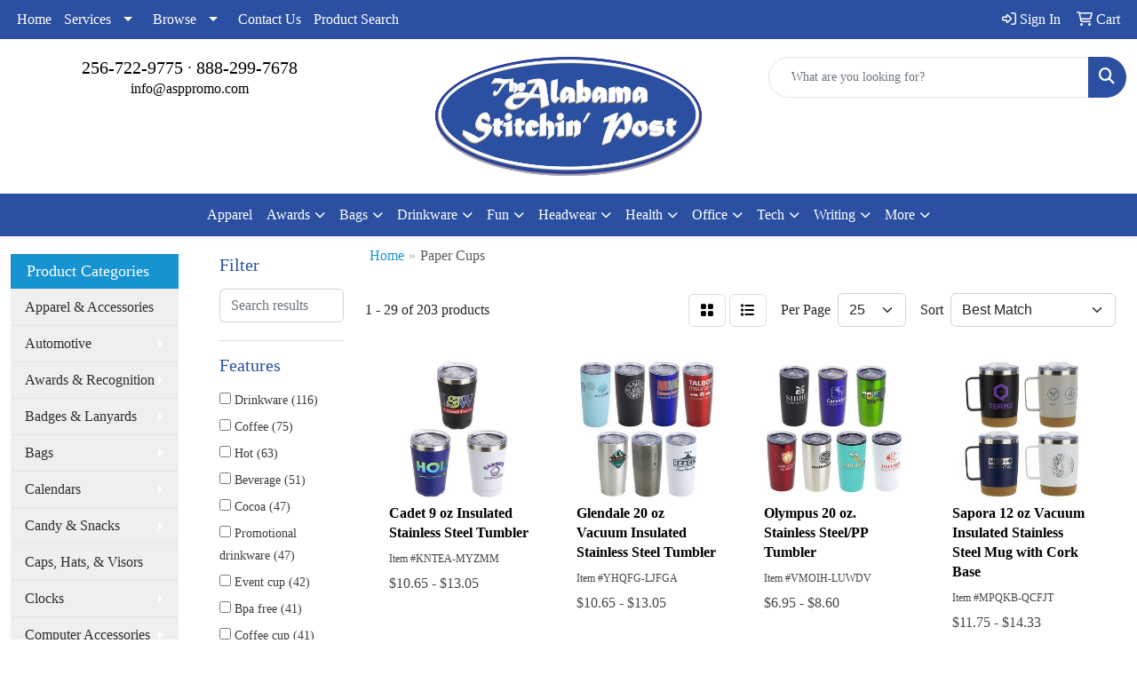

--- FILE ---
content_type: text/html
request_url: https://www.asppromo.com/ws/ws.dll/StartSrch?UID=7087&WENavID=18567556
body_size: 13913
content:
<!DOCTYPE html>
<html lang="en"><head>
<meta charset="utf-8">
<meta http-equiv="X-UA-Compatible" content="IE=edge">
<meta name="viewport" content="width=device-width, initial-scale=1">
<!-- The above 3 meta tags *must* come first in the head; any other head content must come *after* these tags -->


<link href="/distsite/styles/8/css/bootstrap.min.css" rel="stylesheet" />
<link href="https://fonts.googleapis.com/css?family=Open+Sans:400,600|Oswald:400,600" rel="stylesheet">
<link href="/distsite/styles/8/css/owl.carousel.min.css" rel="stylesheet">
<link href="/distsite/styles/8/css/nouislider.css" rel="stylesheet">
<!--<link href="/distsite/styles/8/css/menu.css" rel="stylesheet"/>-->
<link href="/distsite/styles/8/css/flexslider.css" rel="stylesheet">
<link href="/distsite/styles/8/css/all.min.css" rel="stylesheet">
<link href="/distsite/styles/8/css/slick/slick.css" rel="stylesheet"/>
<link href="/distsite/styles/8/css/lightbox/lightbox.css" rel="stylesheet"  />
<link href="/distsite/styles/8/css/yamm.css" rel="stylesheet" />
<!-- Custom styles for this theme -->
<link href="/we/we.dll/StyleSheet?UN=7087&Type=WETheme&TS=C46031.4903935185" rel="stylesheet">
<!-- Custom styles for this theme -->
<link href="/we/we.dll/StyleSheet?UN=7087&Type=WETheme-PS&TS=C46031.4903935185" rel="stylesheet">


<!-- HTML5 shim and Respond.js for IE8 support of HTML5 elements and media queries -->
<!--[if lt IE 9]>
      <script src="https://oss.maxcdn.com/html5shiv/3.7.3/html5shiv.min.js"></script>
      <script src="https://oss.maxcdn.com/respond/1.4.2/respond.min.js"></script>
    <![endif]-->

</head>

<body style="background:#fff;">


  <!-- Slide-Out Menu -->
  <div id="filter-menu" class="filter-menu">
    <button id="close-menu" class="btn-close"></button>
    <div class="menu-content">
      
<aside class="filter-sidebar">



<div class="filter-section first">
	<h2>Filter</h2>
	 <div class="input-group mb-3">
	 <input type="text" style="border-right:0;" placeholder="Search results" class="form-control text-search-within-results" name="SearchWithinResults" value="" maxlength="100" onkeyup="HandleTextFilter(event);">
	  <label class="input-group-text" style="background-color:#fff;"><a  style="display:none;" href="javascript:void(0);" class="remove-filter" data-toggle="tooltip" title="Clear" onclick="ClearTextFilter();"><i class="far fa-times" aria-hidden="true"></i> <span class="fa-sr-only">x</span></a></label>
	</div>
</div>

<a href="javascript:void(0);" class="clear-filters"  style="display:none;" onclick="ClearDrillDown();">Clear all filters</a>

<div class="filter-section"  style="display:none;">
	<h2>Categories</h2>

	<div class="filter-list">

	 

		<!-- wrapper for more filters -->
        <div class="show-filter">

		</div><!-- showfilters -->

	</div>

		<a href="#" class="show-more"  style="display:none;" >Show more</a>
</div>


<div class="filter-section" >
	<h2>Features</h2>

		<div class="filter-list">

	  		<div class="checkbox"><label><input class="filtercheckbox" type="checkbox" name="2|Drinkware" ><span> Drinkware (116)</span></label></div><div class="checkbox"><label><input class="filtercheckbox" type="checkbox" name="2|Coffee" ><span> Coffee (75)</span></label></div><div class="checkbox"><label><input class="filtercheckbox" type="checkbox" name="2|Hot" ><span> Hot (63)</span></label></div><div class="checkbox"><label><input class="filtercheckbox" type="checkbox" name="2|Beverage" ><span> Beverage (51)</span></label></div><div class="checkbox"><label><input class="filtercheckbox" type="checkbox" name="2|Cocoa" ><span> Cocoa (47)</span></label></div><div class="checkbox"><label><input class="filtercheckbox" type="checkbox" name="2|Promotional drinkware" ><span> Promotional drinkware (47)</span></label></div><div class="checkbox"><label><input class="filtercheckbox" type="checkbox" name="2|Event cup" ><span> Event cup (42)</span></label></div><div class="checkbox"><label><input class="filtercheckbox" type="checkbox" name="2|Bpa free" ><span> Bpa free (41)</span></label></div><div class="checkbox"><label><input class="filtercheckbox" type="checkbox" name="2|Coffee cup" ><span> Coffee cup (41)</span></label></div><div class="checkbox"><label><input class="filtercheckbox" type="checkbox" name="2|Cold" ><span> Cold (38)</span></label></div><div class="show-filter"><div class="checkbox"><label><input class="filtercheckbox" type="checkbox" name="2|Disposable" ><span> Disposable (37)</span></label></div><div class="checkbox"><label><input class="filtercheckbox" type="checkbox" name="2|Beverage holder" ><span> Beverage holder (35)</span></label></div><div class="checkbox"><label><input class="filtercheckbox" type="checkbox" name="2|Hot chocolate" ><span> Hot chocolate (33)</span></label></div><div class="checkbox"><label><input class="filtercheckbox" type="checkbox" name="2|Fundraiser cup" ><span> Fundraiser cup (32)</span></label></div><div class="checkbox"><label><input class="filtercheckbox" type="checkbox" name="2|Tea" ><span> Tea (32)</span></label></div><div class="checkbox"><label><input class="filtercheckbox" type="checkbox" name="2|Logo cup" ><span> Logo cup (31)</span></label></div><div class="checkbox"><label><input class="filtercheckbox" type="checkbox" name="2|Reusable plastic cup" ><span> Reusable plastic cup (31)</span></label></div><div class="checkbox"><label><input class="filtercheckbox" type="checkbox" name="2|Eco-friendly" ><span> Eco-friendly (30)</span></label></div><div class="checkbox"><label><input class="filtercheckbox" type="checkbox" name="2|Hot tea" ><span> Hot tea (29)</span></label></div><div class="checkbox"><label><input class="filtercheckbox" type="checkbox" name="2|Biodegradable" ><span> Biodegradable (26)</span></label></div><div class="checkbox"><label><input class="filtercheckbox" type="checkbox" name="2|Cold beverage" ><span> Cold beverage (26)</span></label></div><div class="checkbox"><label><input class="filtercheckbox" type="checkbox" name="2|Sustainable" ><span> Sustainable (26)</span></label></div><div class="checkbox"><label><input class="filtercheckbox" type="checkbox" name="2|Water" ><span> Water (26)</span></label></div><div class="checkbox"><label><input class="filtercheckbox" type="checkbox" name="2|Compostable" ><span> Compostable (24)</span></label></div><div class="checkbox"><label><input class="filtercheckbox" type="checkbox" name="2|Green" ><span> Green (24)</span></label></div><div class="checkbox"><label><input class="filtercheckbox" type="checkbox" name="2|White" ><span> White (24)</span></label></div><div class="checkbox"><label><input class="filtercheckbox" type="checkbox" name="2|Cup" ><span> Cup (23)</span></label></div><div class="checkbox"><label><input class="filtercheckbox" type="checkbox" name="2|Custom stadium cup" ><span> Custom stadium cup (23)</span></label></div><div class="checkbox"><label><input class="filtercheckbox" type="checkbox" name="2|Drink" ><span> Drink (23)</span></label></div><div class="checkbox"><label><input class="filtercheckbox" type="checkbox" name="2|Drink container" ><span> Drink container (22)</span></label></div><div class="checkbox"><label><input class="filtercheckbox" type="checkbox" name="2|Restaurant" ><span> Restaurant (22)</span></label></div><div class="checkbox"><label><input class="filtercheckbox" type="checkbox" name="2|Tumbler" ><span> Tumbler (21)</span></label></div><div class="checkbox"><label><input class="filtercheckbox" type="checkbox" name="2|Party cup" ><span> Party cup (19)</span></label></div><div class="checkbox"><label><input class="filtercheckbox" type="checkbox" name="2|Fda certified" ><span> Fda certified (18)</span></label></div><div class="checkbox"><label><input class="filtercheckbox" type="checkbox" name="2|Full color" ><span> Full color (18)</span></label></div><div class="checkbox"><label><input class="filtercheckbox" type="checkbox" name="2|Event" ><span> Event (15)</span></label></div><div class="checkbox"><label><input class="filtercheckbox" type="checkbox" name="2|Travel" ><span> Travel (15)</span></label></div><div class="checkbox"><label><input class="filtercheckbox" type="checkbox" name="2|Catering" ><span> Catering (14)</span></label></div><div class="checkbox"><label><input class="filtercheckbox" type="checkbox" name="2|Flexible plastic cup" ><span> Flexible plastic cup (14)</span></label></div><div class="checkbox"><label><input class="filtercheckbox" type="checkbox" name="2|Coffee shop" ><span> Coffee shop (13)</span></label></div><div class="checkbox"><label><input class="filtercheckbox" type="checkbox" name="2|Mug" ><span> Mug (13)</span></label></div><div class="checkbox"><label><input class="filtercheckbox" type="checkbox" name="2|Round" ><span> Round (13)</span></label></div><div class="checkbox"><label><input class="filtercheckbox" type="checkbox" name="2|Digital" ><span> Digital (12)</span></label></div><div class="checkbox"><label><input class="filtercheckbox" type="checkbox" name="2|Double wall" ><span> Double wall (12)</span></label></div><div class="checkbox"><label><input class="filtercheckbox" type="checkbox" name="2|Fsc paper" ><span> Fsc paper (11)</span></label></div><div class="checkbox"><label><input class="filtercheckbox" type="checkbox" name="2|Stainless" ><span> Stainless (11)</span></label></div><div class="checkbox"><label><input class="filtercheckbox" type="checkbox" name="2|Steel" ><span> Steel (11)</span></label></div><div class="checkbox"><label><input class="filtercheckbox" type="checkbox" name="2|Vivid color" ><span> Vivid color (11)</span></label></div><div class="checkbox"><label><input class="filtercheckbox" type="checkbox" name="2|Brand" ><span> Brand (10)</span></label></div><div class="checkbox"><label><input class="filtercheckbox" type="checkbox" name="2|Hot beverage cup" ><span> Hot beverage cup (10)</span></label></div></div>

			<!-- wrapper for more filters -->
			<div class="show-filter">

			</div><!-- showfilters -->
 		</div>
		<a href="#" class="show-more"  >Show more</a>


</div>


<div class="filter-section" >
	<h2>Colors</h2>

		<div class="filter-list">

		  	<div class="checkbox"><label><input class="filtercheckbox" type="checkbox" name="1|White" ><span> White (110)</span></label></div><div class="checkbox"><label><input class="filtercheckbox" type="checkbox" name="1|Red" ><span> Red (41)</span></label></div><div class="checkbox"><label><input class="filtercheckbox" type="checkbox" name="1|Black" ><span> Black (37)</span></label></div><div class="checkbox"><label><input class="filtercheckbox" type="checkbox" name="1|Blue" ><span> Blue (36)</span></label></div><div class="checkbox"><label><input class="filtercheckbox" type="checkbox" name="1|Orange" ><span> Orange (27)</span></label></div><div class="checkbox"><label><input class="filtercheckbox" type="checkbox" name="1|Gray" ><span> Gray (26)</span></label></div><div class="checkbox"><label><input class="filtercheckbox" type="checkbox" name="1|Various" ><span> Various (23)</span></label></div><div class="checkbox"><label><input class="filtercheckbox" type="checkbox" name="1|Purple" ><span> Purple (22)</span></label></div><div class="checkbox"><label><input class="filtercheckbox" type="checkbox" name="1|Green" ><span> Green (19)</span></label></div><div class="checkbox"><label><input class="filtercheckbox" type="checkbox" name="1|Yellow" ><span> Yellow (16)</span></label></div><div class="show-filter"><div class="checkbox"><label><input class="filtercheckbox" type="checkbox" name="1|Kraft brown" ><span> Kraft brown (15)</span></label></div><div class="checkbox"><label><input class="filtercheckbox" type="checkbox" name="1|Silver" ><span> Silver (14)</span></label></div><div class="checkbox"><label><input class="filtercheckbox" type="checkbox" name="1|Pink" ><span> Pink (13)</span></label></div><div class="checkbox"><label><input class="filtercheckbox" type="checkbox" name="1|Navy blue" ><span> Navy blue (12)</span></label></div><div class="checkbox"><label><input class="filtercheckbox" type="checkbox" name="1|Teal green" ><span> Teal green (12)</span></label></div><div class="checkbox"><label><input class="filtercheckbox" type="checkbox" name="1|Clear" ><span> Clear (10)</span></label></div><div class="checkbox"><label><input class="filtercheckbox" type="checkbox" name="1|Royal blue" ><span> Royal blue (10)</span></label></div><div class="checkbox"><label><input class="filtercheckbox" type="checkbox" name="1|Athletic yellow" ><span> Athletic yellow (9)</span></label></div><div class="checkbox"><label><input class="filtercheckbox" type="checkbox" name="1|Kelly green" ><span> Kelly green (9)</span></label></div><div class="checkbox"><label><input class="filtercheckbox" type="checkbox" name="1|Frosted" ><span> Frosted (6)</span></label></div><div class="checkbox"><label><input class="filtercheckbox" type="checkbox" name="1|Lime green" ><span> Lime green (5)</span></label></div><div class="checkbox"><label><input class="filtercheckbox" type="checkbox" name="1|Neon green" ><span> Neon green (5)</span></label></div><div class="checkbox"><label><input class="filtercheckbox" type="checkbox" name="1|Neon pink" ><span> Neon pink (5)</span></label></div><div class="checkbox"><label><input class="filtercheckbox" type="checkbox" name="1|Teal blue" ><span> Teal blue (5)</span></label></div><div class="checkbox"><label><input class="filtercheckbox" type="checkbox" name="1|Bright blue" ><span> Bright blue (4)</span></label></div><div class="checkbox"><label><input class="filtercheckbox" type="checkbox" name="1|Forest green" ><span> Forest green (4)</span></label></div><div class="checkbox"><label><input class="filtercheckbox" type="checkbox" name="1|Frosted white" ><span> Frosted white (4)</span></label></div><div class="checkbox"><label><input class="filtercheckbox" type="checkbox" name="1|Gold" ><span> Gold (4)</span></label></div><div class="checkbox"><label><input class="filtercheckbox" type="checkbox" name="1|Translucent clear" ><span> Translucent clear (4)</span></label></div><div class="checkbox"><label><input class="filtercheckbox" type="checkbox" name="1|Aqua" ><span> Aqua (3)</span></label></div><div class="checkbox"><label><input class="filtercheckbox" type="checkbox" name="1|Frost blue" ><span> Frost blue (3)</span></label></div><div class="checkbox"><label><input class="filtercheckbox" type="checkbox" name="1|Frost green" ><span> Frost green (3)</span></label></div><div class="checkbox"><label><input class="filtercheckbox" type="checkbox" name="1|Frost red" ><span> Frost red (3)</span></label></div><div class="checkbox"><label><input class="filtercheckbox" type="checkbox" name="1|Light blue" ><span> Light blue (3)</span></label></div><div class="checkbox"><label><input class="filtercheckbox" type="checkbox" name="1|Maroon red" ><span> Maroon red (3)</span></label></div><div class="checkbox"><label><input class="filtercheckbox" type="checkbox" name="1|Neon yellow" ><span> Neon yellow (3)</span></label></div><div class="checkbox"><label><input class="filtercheckbox" type="checkbox" name="1|Pearl white" ><span> Pearl white (3)</span></label></div><div class="checkbox"><label><input class="filtercheckbox" type="checkbox" name="1|Transparent clear" ><span> Transparent clear (3)</span></label></div><div class="checkbox"><label><input class="filtercheckbox" type="checkbox" name="1|Baseball" ><span> Baseball (2)</span></label></div><div class="checkbox"><label><input class="filtercheckbox" type="checkbox" name="1|Basketball" ><span> Basketball (2)</span></label></div><div class="checkbox"><label><input class="filtercheckbox" type="checkbox" name="1|Bermuda blue" ><span> Bermuda blue (2)</span></label></div><div class="checkbox"><label><input class="filtercheckbox" type="checkbox" name="1|Brown" ><span> Brown (2)</span></label></div><div class="checkbox"><label><input class="filtercheckbox" type="checkbox" name="1|Burgundy red" ><span> Burgundy red (2)</span></label></div><div class="checkbox"><label><input class="filtercheckbox" type="checkbox" name="1|Candy pink" ><span> Candy pink (2)</span></label></div><div class="checkbox"><label><input class="filtercheckbox" type="checkbox" name="1|Classic pink" ><span> Classic pink (2)</span></label></div><div class="checkbox"><label><input class="filtercheckbox" type="checkbox" name="1|Cobalt blue" ><span> Cobalt blue (2)</span></label></div><div class="checkbox"><label><input class="filtercheckbox" type="checkbox" name="1|Coral orange" ><span> Coral orange (2)</span></label></div><div class="checkbox"><label><input class="filtercheckbox" type="checkbox" name="1|Emerald green" ><span> Emerald green (2)</span></label></div><div class="checkbox"><label><input class="filtercheckbox" type="checkbox" name="1|Glow in the dark" ><span> Glow in the dark (2)</span></label></div><div class="checkbox"><label><input class="filtercheckbox" type="checkbox" name="1|Hot magenta pink" ><span> Hot magenta pink (2)</span></label></div></div>


			<!-- wrapper for more filters -->
			<div class="show-filter">

			</div><!-- showfilters -->

		  </div>

		<a href="#" class="show-more"  >Show more</a>
</div>


<div class="filter-section"  >
	<h2>Price Range</h2>
	<div class="filter-price-wrap">
		<div class="filter-price-inner">
			<div class="input-group">
				<span class="input-group-text input-group-text-white">$</span>
				<input type="text" class="form-control form-control-sm filter-min-prices" name="min-prices" value="" placeholder="Min" onkeyup="HandlePriceFilter(event);">
			</div>
			<div class="input-group">
				<span class="input-group-text input-group-text-white">$</span>
				<input type="text" class="form-control form-control-sm filter-max-prices" name="max-prices" value="" placeholder="Max" onkeyup="HandlePriceFilter(event);">
			</div>
		</div>
		<a href="javascript:void(0)" onclick="SetPriceFilter();" ><i class="fa-solid fa-chevron-right"></i></a>
	</div>
</div>

<div class="filter-section"   >
	<h2>Quantity</h2>
	<div class="filter-price-wrap mb-2">
		<input type="text" class="form-control form-control-sm filter-quantity" value="" placeholder="Qty" onkeyup="HandleQuantityFilter(event);">
		<a href="javascript:void(0)" onclick="SetQuantityFilter();"><i class="fa-solid fa-chevron-right"></i></a>
	</div>
</div>




	</aside>

    </div>
</div>




	<div class="container-fluid">
		<div class="row">

			<div class="col-md-3 col-lg-2">
        <div class="d-none d-md-block">
          <div id="desktop-filter">
            
<aside class="filter-sidebar">



<div class="filter-section first">
	<h2>Filter</h2>
	 <div class="input-group mb-3">
	 <input type="text" style="border-right:0;" placeholder="Search results" class="form-control text-search-within-results" name="SearchWithinResults" value="" maxlength="100" onkeyup="HandleTextFilter(event);">
	  <label class="input-group-text" style="background-color:#fff;"><a  style="display:none;" href="javascript:void(0);" class="remove-filter" data-toggle="tooltip" title="Clear" onclick="ClearTextFilter();"><i class="far fa-times" aria-hidden="true"></i> <span class="fa-sr-only">x</span></a></label>
	</div>
</div>

<a href="javascript:void(0);" class="clear-filters"  style="display:none;" onclick="ClearDrillDown();">Clear all filters</a>

<div class="filter-section"  style="display:none;">
	<h2>Categories</h2>

	<div class="filter-list">

	 

		<!-- wrapper for more filters -->
        <div class="show-filter">

		</div><!-- showfilters -->

	</div>

		<a href="#" class="show-more"  style="display:none;" >Show more</a>
</div>


<div class="filter-section" >
	<h2>Features</h2>

		<div class="filter-list">

	  		<div class="checkbox"><label><input class="filtercheckbox" type="checkbox" name="2|Drinkware" ><span> Drinkware (116)</span></label></div><div class="checkbox"><label><input class="filtercheckbox" type="checkbox" name="2|Coffee" ><span> Coffee (75)</span></label></div><div class="checkbox"><label><input class="filtercheckbox" type="checkbox" name="2|Hot" ><span> Hot (63)</span></label></div><div class="checkbox"><label><input class="filtercheckbox" type="checkbox" name="2|Beverage" ><span> Beverage (51)</span></label></div><div class="checkbox"><label><input class="filtercheckbox" type="checkbox" name="2|Cocoa" ><span> Cocoa (47)</span></label></div><div class="checkbox"><label><input class="filtercheckbox" type="checkbox" name="2|Promotional drinkware" ><span> Promotional drinkware (47)</span></label></div><div class="checkbox"><label><input class="filtercheckbox" type="checkbox" name="2|Event cup" ><span> Event cup (42)</span></label></div><div class="checkbox"><label><input class="filtercheckbox" type="checkbox" name="2|Bpa free" ><span> Bpa free (41)</span></label></div><div class="checkbox"><label><input class="filtercheckbox" type="checkbox" name="2|Coffee cup" ><span> Coffee cup (41)</span></label></div><div class="checkbox"><label><input class="filtercheckbox" type="checkbox" name="2|Cold" ><span> Cold (38)</span></label></div><div class="show-filter"><div class="checkbox"><label><input class="filtercheckbox" type="checkbox" name="2|Disposable" ><span> Disposable (37)</span></label></div><div class="checkbox"><label><input class="filtercheckbox" type="checkbox" name="2|Beverage holder" ><span> Beverage holder (35)</span></label></div><div class="checkbox"><label><input class="filtercheckbox" type="checkbox" name="2|Hot chocolate" ><span> Hot chocolate (33)</span></label></div><div class="checkbox"><label><input class="filtercheckbox" type="checkbox" name="2|Fundraiser cup" ><span> Fundraiser cup (32)</span></label></div><div class="checkbox"><label><input class="filtercheckbox" type="checkbox" name="2|Tea" ><span> Tea (32)</span></label></div><div class="checkbox"><label><input class="filtercheckbox" type="checkbox" name="2|Logo cup" ><span> Logo cup (31)</span></label></div><div class="checkbox"><label><input class="filtercheckbox" type="checkbox" name="2|Reusable plastic cup" ><span> Reusable plastic cup (31)</span></label></div><div class="checkbox"><label><input class="filtercheckbox" type="checkbox" name="2|Eco-friendly" ><span> Eco-friendly (30)</span></label></div><div class="checkbox"><label><input class="filtercheckbox" type="checkbox" name="2|Hot tea" ><span> Hot tea (29)</span></label></div><div class="checkbox"><label><input class="filtercheckbox" type="checkbox" name="2|Biodegradable" ><span> Biodegradable (26)</span></label></div><div class="checkbox"><label><input class="filtercheckbox" type="checkbox" name="2|Cold beverage" ><span> Cold beverage (26)</span></label></div><div class="checkbox"><label><input class="filtercheckbox" type="checkbox" name="2|Sustainable" ><span> Sustainable (26)</span></label></div><div class="checkbox"><label><input class="filtercheckbox" type="checkbox" name="2|Water" ><span> Water (26)</span></label></div><div class="checkbox"><label><input class="filtercheckbox" type="checkbox" name="2|Compostable" ><span> Compostable (24)</span></label></div><div class="checkbox"><label><input class="filtercheckbox" type="checkbox" name="2|Green" ><span> Green (24)</span></label></div><div class="checkbox"><label><input class="filtercheckbox" type="checkbox" name="2|White" ><span> White (24)</span></label></div><div class="checkbox"><label><input class="filtercheckbox" type="checkbox" name="2|Cup" ><span> Cup (23)</span></label></div><div class="checkbox"><label><input class="filtercheckbox" type="checkbox" name="2|Custom stadium cup" ><span> Custom stadium cup (23)</span></label></div><div class="checkbox"><label><input class="filtercheckbox" type="checkbox" name="2|Drink" ><span> Drink (23)</span></label></div><div class="checkbox"><label><input class="filtercheckbox" type="checkbox" name="2|Drink container" ><span> Drink container (22)</span></label></div><div class="checkbox"><label><input class="filtercheckbox" type="checkbox" name="2|Restaurant" ><span> Restaurant (22)</span></label></div><div class="checkbox"><label><input class="filtercheckbox" type="checkbox" name="2|Tumbler" ><span> Tumbler (21)</span></label></div><div class="checkbox"><label><input class="filtercheckbox" type="checkbox" name="2|Party cup" ><span> Party cup (19)</span></label></div><div class="checkbox"><label><input class="filtercheckbox" type="checkbox" name="2|Fda certified" ><span> Fda certified (18)</span></label></div><div class="checkbox"><label><input class="filtercheckbox" type="checkbox" name="2|Full color" ><span> Full color (18)</span></label></div><div class="checkbox"><label><input class="filtercheckbox" type="checkbox" name="2|Event" ><span> Event (15)</span></label></div><div class="checkbox"><label><input class="filtercheckbox" type="checkbox" name="2|Travel" ><span> Travel (15)</span></label></div><div class="checkbox"><label><input class="filtercheckbox" type="checkbox" name="2|Catering" ><span> Catering (14)</span></label></div><div class="checkbox"><label><input class="filtercheckbox" type="checkbox" name="2|Flexible plastic cup" ><span> Flexible plastic cup (14)</span></label></div><div class="checkbox"><label><input class="filtercheckbox" type="checkbox" name="2|Coffee shop" ><span> Coffee shop (13)</span></label></div><div class="checkbox"><label><input class="filtercheckbox" type="checkbox" name="2|Mug" ><span> Mug (13)</span></label></div><div class="checkbox"><label><input class="filtercheckbox" type="checkbox" name="2|Round" ><span> Round (13)</span></label></div><div class="checkbox"><label><input class="filtercheckbox" type="checkbox" name="2|Digital" ><span> Digital (12)</span></label></div><div class="checkbox"><label><input class="filtercheckbox" type="checkbox" name="2|Double wall" ><span> Double wall (12)</span></label></div><div class="checkbox"><label><input class="filtercheckbox" type="checkbox" name="2|Fsc paper" ><span> Fsc paper (11)</span></label></div><div class="checkbox"><label><input class="filtercheckbox" type="checkbox" name="2|Stainless" ><span> Stainless (11)</span></label></div><div class="checkbox"><label><input class="filtercheckbox" type="checkbox" name="2|Steel" ><span> Steel (11)</span></label></div><div class="checkbox"><label><input class="filtercheckbox" type="checkbox" name="2|Vivid color" ><span> Vivid color (11)</span></label></div><div class="checkbox"><label><input class="filtercheckbox" type="checkbox" name="2|Brand" ><span> Brand (10)</span></label></div><div class="checkbox"><label><input class="filtercheckbox" type="checkbox" name="2|Hot beverage cup" ><span> Hot beverage cup (10)</span></label></div></div>

			<!-- wrapper for more filters -->
			<div class="show-filter">

			</div><!-- showfilters -->
 		</div>
		<a href="#" class="show-more"  >Show more</a>


</div>


<div class="filter-section" >
	<h2>Colors</h2>

		<div class="filter-list">

		  	<div class="checkbox"><label><input class="filtercheckbox" type="checkbox" name="1|White" ><span> White (110)</span></label></div><div class="checkbox"><label><input class="filtercheckbox" type="checkbox" name="1|Red" ><span> Red (41)</span></label></div><div class="checkbox"><label><input class="filtercheckbox" type="checkbox" name="1|Black" ><span> Black (37)</span></label></div><div class="checkbox"><label><input class="filtercheckbox" type="checkbox" name="1|Blue" ><span> Blue (36)</span></label></div><div class="checkbox"><label><input class="filtercheckbox" type="checkbox" name="1|Orange" ><span> Orange (27)</span></label></div><div class="checkbox"><label><input class="filtercheckbox" type="checkbox" name="1|Gray" ><span> Gray (26)</span></label></div><div class="checkbox"><label><input class="filtercheckbox" type="checkbox" name="1|Various" ><span> Various (23)</span></label></div><div class="checkbox"><label><input class="filtercheckbox" type="checkbox" name="1|Purple" ><span> Purple (22)</span></label></div><div class="checkbox"><label><input class="filtercheckbox" type="checkbox" name="1|Green" ><span> Green (19)</span></label></div><div class="checkbox"><label><input class="filtercheckbox" type="checkbox" name="1|Yellow" ><span> Yellow (16)</span></label></div><div class="show-filter"><div class="checkbox"><label><input class="filtercheckbox" type="checkbox" name="1|Kraft brown" ><span> Kraft brown (15)</span></label></div><div class="checkbox"><label><input class="filtercheckbox" type="checkbox" name="1|Silver" ><span> Silver (14)</span></label></div><div class="checkbox"><label><input class="filtercheckbox" type="checkbox" name="1|Pink" ><span> Pink (13)</span></label></div><div class="checkbox"><label><input class="filtercheckbox" type="checkbox" name="1|Navy blue" ><span> Navy blue (12)</span></label></div><div class="checkbox"><label><input class="filtercheckbox" type="checkbox" name="1|Teal green" ><span> Teal green (12)</span></label></div><div class="checkbox"><label><input class="filtercheckbox" type="checkbox" name="1|Clear" ><span> Clear (10)</span></label></div><div class="checkbox"><label><input class="filtercheckbox" type="checkbox" name="1|Royal blue" ><span> Royal blue (10)</span></label></div><div class="checkbox"><label><input class="filtercheckbox" type="checkbox" name="1|Athletic yellow" ><span> Athletic yellow (9)</span></label></div><div class="checkbox"><label><input class="filtercheckbox" type="checkbox" name="1|Kelly green" ><span> Kelly green (9)</span></label></div><div class="checkbox"><label><input class="filtercheckbox" type="checkbox" name="1|Frosted" ><span> Frosted (6)</span></label></div><div class="checkbox"><label><input class="filtercheckbox" type="checkbox" name="1|Lime green" ><span> Lime green (5)</span></label></div><div class="checkbox"><label><input class="filtercheckbox" type="checkbox" name="1|Neon green" ><span> Neon green (5)</span></label></div><div class="checkbox"><label><input class="filtercheckbox" type="checkbox" name="1|Neon pink" ><span> Neon pink (5)</span></label></div><div class="checkbox"><label><input class="filtercheckbox" type="checkbox" name="1|Teal blue" ><span> Teal blue (5)</span></label></div><div class="checkbox"><label><input class="filtercheckbox" type="checkbox" name="1|Bright blue" ><span> Bright blue (4)</span></label></div><div class="checkbox"><label><input class="filtercheckbox" type="checkbox" name="1|Forest green" ><span> Forest green (4)</span></label></div><div class="checkbox"><label><input class="filtercheckbox" type="checkbox" name="1|Frosted white" ><span> Frosted white (4)</span></label></div><div class="checkbox"><label><input class="filtercheckbox" type="checkbox" name="1|Gold" ><span> Gold (4)</span></label></div><div class="checkbox"><label><input class="filtercheckbox" type="checkbox" name="1|Translucent clear" ><span> Translucent clear (4)</span></label></div><div class="checkbox"><label><input class="filtercheckbox" type="checkbox" name="1|Aqua" ><span> Aqua (3)</span></label></div><div class="checkbox"><label><input class="filtercheckbox" type="checkbox" name="1|Frost blue" ><span> Frost blue (3)</span></label></div><div class="checkbox"><label><input class="filtercheckbox" type="checkbox" name="1|Frost green" ><span> Frost green (3)</span></label></div><div class="checkbox"><label><input class="filtercheckbox" type="checkbox" name="1|Frost red" ><span> Frost red (3)</span></label></div><div class="checkbox"><label><input class="filtercheckbox" type="checkbox" name="1|Light blue" ><span> Light blue (3)</span></label></div><div class="checkbox"><label><input class="filtercheckbox" type="checkbox" name="1|Maroon red" ><span> Maroon red (3)</span></label></div><div class="checkbox"><label><input class="filtercheckbox" type="checkbox" name="1|Neon yellow" ><span> Neon yellow (3)</span></label></div><div class="checkbox"><label><input class="filtercheckbox" type="checkbox" name="1|Pearl white" ><span> Pearl white (3)</span></label></div><div class="checkbox"><label><input class="filtercheckbox" type="checkbox" name="1|Transparent clear" ><span> Transparent clear (3)</span></label></div><div class="checkbox"><label><input class="filtercheckbox" type="checkbox" name="1|Baseball" ><span> Baseball (2)</span></label></div><div class="checkbox"><label><input class="filtercheckbox" type="checkbox" name="1|Basketball" ><span> Basketball (2)</span></label></div><div class="checkbox"><label><input class="filtercheckbox" type="checkbox" name="1|Bermuda blue" ><span> Bermuda blue (2)</span></label></div><div class="checkbox"><label><input class="filtercheckbox" type="checkbox" name="1|Brown" ><span> Brown (2)</span></label></div><div class="checkbox"><label><input class="filtercheckbox" type="checkbox" name="1|Burgundy red" ><span> Burgundy red (2)</span></label></div><div class="checkbox"><label><input class="filtercheckbox" type="checkbox" name="1|Candy pink" ><span> Candy pink (2)</span></label></div><div class="checkbox"><label><input class="filtercheckbox" type="checkbox" name="1|Classic pink" ><span> Classic pink (2)</span></label></div><div class="checkbox"><label><input class="filtercheckbox" type="checkbox" name="1|Cobalt blue" ><span> Cobalt blue (2)</span></label></div><div class="checkbox"><label><input class="filtercheckbox" type="checkbox" name="1|Coral orange" ><span> Coral orange (2)</span></label></div><div class="checkbox"><label><input class="filtercheckbox" type="checkbox" name="1|Emerald green" ><span> Emerald green (2)</span></label></div><div class="checkbox"><label><input class="filtercheckbox" type="checkbox" name="1|Glow in the dark" ><span> Glow in the dark (2)</span></label></div><div class="checkbox"><label><input class="filtercheckbox" type="checkbox" name="1|Hot magenta pink" ><span> Hot magenta pink (2)</span></label></div></div>


			<!-- wrapper for more filters -->
			<div class="show-filter">

			</div><!-- showfilters -->

		  </div>

		<a href="#" class="show-more"  >Show more</a>
</div>


<div class="filter-section"  >
	<h2>Price Range</h2>
	<div class="filter-price-wrap">
		<div class="filter-price-inner">
			<div class="input-group">
				<span class="input-group-text input-group-text-white">$</span>
				<input type="text" class="form-control form-control-sm filter-min-prices" name="min-prices" value="" placeholder="Min" onkeyup="HandlePriceFilter(event);">
			</div>
			<div class="input-group">
				<span class="input-group-text input-group-text-white">$</span>
				<input type="text" class="form-control form-control-sm filter-max-prices" name="max-prices" value="" placeholder="Max" onkeyup="HandlePriceFilter(event);">
			</div>
		</div>
		<a href="javascript:void(0)" onclick="SetPriceFilter();" ><i class="fa-solid fa-chevron-right"></i></a>
	</div>
</div>

<div class="filter-section"   >
	<h2>Quantity</h2>
	<div class="filter-price-wrap mb-2">
		<input type="text" class="form-control form-control-sm filter-quantity" value="" placeholder="Qty" onkeyup="HandleQuantityFilter(event);">
		<a href="javascript:void(0)" onclick="SetQuantityFilter();"><i class="fa-solid fa-chevron-right"></i></a>
	</div>
</div>




	</aside>

          </div>
        </div>
			</div>

			<div class="col-md-9 col-lg-10">
				

				<ol class="breadcrumb"  >
              		<li><a href="https://www.asppromo.com" target="_top">Home</a></li>
             	 	<li class="active">Paper Cups</li>
            	</ol>




				<div id="product-list-controls">

				
						<div class="d-flex align-items-center justify-content-between">
							<div class="d-none d-md-block me-3">
								1 - 29 of  203 <span class="d-none d-lg-inline">products</span>
							</div>
					  
						  <!-- Right Aligned Controls -->
						  <div class="product-controls-right d-flex align-items-center">
       
              <button id="show-filter-button" class="btn btn-control d-block d-md-none"><i class="fa-solid fa-filter" aria-hidden="true"></i></button>

							
							<span class="me-3">
								<a href="/ws/ws.dll/StartSrch?UID=7087&WENavID=18567556&View=T&ST=26012106542241127904205572" class="btn btn-control grid" title="Change to Grid View"><i class="fa-solid fa-grid-2" aria-hidden="true"></i>  <span class="fa-sr-only">Grid</span></a>
								<a href="/ws/ws.dll/StartSrch?UID=7087&WENavID=18567556&View=L&ST=26012106542241127904205572" class="btn btn-control" title="Change to List View"><i class="fa-solid fa-list"></i> <span class="fa-sr-only">List</span></a>
							</span>
							
					  
							<!-- Number of Items Per Page -->
							<div class="me-2 d-none d-lg-block">
								<label>Per Page</label>
							</div>
							<div class="me-3 d-none d-md-block">
								<select class="form-select notranslate" onchange="GoToNewURL(this);" aria-label="Items per page">
									<option value="/ws/ws.dll/StartSrch?UID=7087&WENavID=18567556&ST=26012106542241127904205572&PPP=10" >10</option><option value="/ws/ws.dll/StartSrch?UID=7087&WENavID=18567556&ST=26012106542241127904205572&PPP=25" selected>25</option><option value="/ws/ws.dll/StartSrch?UID=7087&WENavID=18567556&ST=26012106542241127904205572&PPP=50" >50</option><option value="/ws/ws.dll/StartSrch?UID=7087&WENavID=18567556&ST=26012106542241127904205572&PPP=100" >100</option><option value="/ws/ws.dll/StartSrch?UID=7087&WENavID=18567556&ST=26012106542241127904205572&PPP=250" >250</option>
								
								</select>
							</div>
					  
							<!-- Sort By -->
							<div class="d-none d-lg-block me-2">
								<label>Sort</label>
							</div>
							<div>
								<select class="form-select" onchange="GoToNewURL(this);">
									<option value="/ws/ws.dll/StartSrch?UID=7087&WENavID=18567556&Sort=0">Best Match</option><option value="/ws/ws.dll/StartSrch?UID=7087&WENavID=18567556&Sort=3">Most Popular</option><option value="/ws/ws.dll/StartSrch?UID=7087&WENavID=18567556&Sort=1">Price (Low to High)</option><option value="/ws/ws.dll/StartSrch?UID=7087&WENavID=18567556&Sort=2">Price (High to Low)</option>
								 </select>
							</div>
						  </div>
						</div>

			  </div>

				<!-- Product Results List -->
				<ul class="thumbnail-list"><a name="0" href="#" alt="Item 0"></a>
<li>
 <a href="https://www.asppromo.com/p/KNTEA-MYZMM/cadet-9-oz-insulated-stainless-steel-tumbler" target="_parent" alt="Cadet 9 oz Insulated Stainless Steel Tumbler">
 <div class="pr-list-grid">
		<img class="img-responsive" src="/ws/ws.dll/QPic?SN=60462&P=155922760&I=0&PX=300" alt="Cadet 9 oz Insulated Stainless Steel Tumbler">
		<p class="pr-name">Cadet 9 oz Insulated Stainless Steel Tumbler</p>
		<div class="pr-meta-row">
			<div class="product-reviews"  style="display:none;">
				<div class="rating-stars">
				<i class="fa-solid fa-star-sharp active" aria-hidden="true"></i><i class="fa-solid fa-star-sharp active" aria-hidden="true"></i><i class="fa-solid fa-star-sharp active" aria-hidden="true"></i><i class="fa-solid fa-star-sharp" aria-hidden="true"></i><i class="fa-solid fa-star-sharp" aria-hidden="true"></i>
				</div>
				<span class="rating-count">(2)</span>
			</div>
			
		</div>
		<p class="pr-number"  ><span class="notranslate">Item #KNTEA-MYZMM</span></p>
		<p class="pr-price"  ><span class="notranslate">$10.65</span> - <span class="notranslate">$13.05</span></p>
 </div>
 </a>
</li>
<a name="1" href="#" alt="Item 1"></a>
<li>
 <a href="https://www.asppromo.com/p/YHQFG-LJFGA/glendale-20-oz-vacuum-insulated-stainless-steel-tumbler" target="_parent" alt="Glendale 20 oz Vacuum Insulated Stainless Steel Tumbler">
 <div class="pr-list-grid">
		<img class="img-responsive" src="/ws/ws.dll/QPic?SN=60462&P=765188456&I=0&PX=300" alt="Glendale 20 oz Vacuum Insulated Stainless Steel Tumbler">
		<p class="pr-name">Glendale 20 oz Vacuum Insulated Stainless Steel Tumbler</p>
		<div class="pr-meta-row">
			<div class="product-reviews"  style="display:none;">
				<div class="rating-stars">
				<i class="fa-solid fa-star-sharp active" aria-hidden="true"></i><i class="fa-solid fa-star-sharp active" aria-hidden="true"></i><i class="fa-solid fa-star-sharp active" aria-hidden="true"></i><i class="fa-solid fa-star-sharp active" aria-hidden="true"></i><i class="fa-solid fa-star-sharp" aria-hidden="true"></i>
				</div>
				<span class="rating-count">(11)</span>
			</div>
			
		</div>
		<p class="pr-number"  ><span class="notranslate">Item #YHQFG-LJFGA</span></p>
		<p class="pr-price"  ><span class="notranslate">$10.65</span> - <span class="notranslate">$13.05</span></p>
 </div>
 </a>
</li>
<a name="2" href="#" alt="Item 2"></a>
<li>
 <a href="https://www.asppromo.com/p/VMOIH-LUWDV/olympus-20-oz.-stainless-steelpp-tumbler" target="_parent" alt="Olympus 20 oz. Stainless Steel/PP Tumbler">
 <div class="pr-list-grid">
		<img class="img-responsive" src="/ws/ws.dll/QPic?SN=60462&P=785393227&I=0&PX=300" alt="Olympus 20 oz. Stainless Steel/PP Tumbler">
		<p class="pr-name">Olympus 20 oz. Stainless Steel/PP Tumbler</p>
		<div class="pr-meta-row">
			<div class="product-reviews"  style="display:none;">
				<div class="rating-stars">
				<i class="fa-solid fa-star-sharp active" aria-hidden="true"></i><i class="fa-solid fa-star-sharp active" aria-hidden="true"></i><i class="fa-solid fa-star-sharp active" aria-hidden="true"></i><i class="fa-solid fa-star-sharp active" aria-hidden="true"></i><i class="fa-solid fa-star-sharp" aria-hidden="true"></i>
				</div>
				<span class="rating-count">(14)</span>
			</div>
			
		</div>
		<p class="pr-number"  ><span class="notranslate">Item #VMOIH-LUWDV</span></p>
		<p class="pr-price"  ><span class="notranslate">$6.95</span> - <span class="notranslate">$8.60</span></p>
 </div>
 </a>
</li>
<a name="3" href="#" alt="Item 3"></a>
<li>
 <a href="https://www.asppromo.com/p/MPQKB-QCFJT/sapora-12-oz-vacuum-insulated-stainless-steel-mug-with-cork-base" target="_parent" alt="Sapora 12 oz Vacuum Insulated Stainless Steel Mug with Cork Base">
 <div class="pr-list-grid">
		<img class="img-responsive" src="/ws/ws.dll/QPic?SN=60462&P=337350401&I=0&PX=300" alt="Sapora 12 oz Vacuum Insulated Stainless Steel Mug with Cork Base">
		<p class="pr-name">Sapora 12 oz Vacuum Insulated Stainless Steel Mug with Cork Base</p>
		<div class="pr-meta-row">
			<div class="product-reviews"  style="display:none;">
				<div class="rating-stars">
				<i class="fa-solid fa-star-sharp" aria-hidden="true"></i><i class="fa-solid fa-star-sharp" aria-hidden="true"></i><i class="fa-solid fa-star-sharp" aria-hidden="true"></i><i class="fa-solid fa-star-sharp" aria-hidden="true"></i><i class="fa-solid fa-star-sharp" aria-hidden="true"></i>
				</div>
				<span class="rating-count">(0)</span>
			</div>
			
		</div>
		<p class="pr-number"  ><span class="notranslate">Item #MPQKB-QCFJT</span></p>
		<p class="pr-price"  ><span class="notranslate">$11.75</span> - <span class="notranslate">$14.33</span></p>
 </div>
 </a>
</li>
<a name="4" href="#" alt="Item 4"></a>
<li>
 <a href="https://www.asppromo.com/p/LITDB-MYSCP/onyx-12-oz-stainless-steelpolypropylene-wine-goblet" target="_parent" alt="Onyx 12 oz Stainless Steel/Polypropylene Wine Goblet">
 <div class="pr-list-grid">
		<img class="img-responsive" src="/ws/ws.dll/QPic?SN=60462&P=135917771&I=0&PX=300" alt="Onyx 12 oz Stainless Steel/Polypropylene Wine Goblet">
		<p class="pr-name">Onyx 12 oz Stainless Steel/Polypropylene Wine Goblet</p>
		<div class="pr-meta-row">
			<div class="product-reviews"  style="display:none;">
				<div class="rating-stars">
				<i class="fa-solid fa-star-sharp active" aria-hidden="true"></i><i class="fa-solid fa-star-sharp active" aria-hidden="true"></i><i class="fa-solid fa-star-sharp active" aria-hidden="true"></i><i class="fa-solid fa-star-sharp active" aria-hidden="true"></i><i class="fa-solid fa-star-sharp active" aria-hidden="true"></i>
				</div>
				<span class="rating-count">(3)</span>
			</div>
			
		</div>
		<p class="pr-number"  ><span class="notranslate">Item #LITDB-MYSCP</span></p>
		<p class="pr-price"  ><span class="notranslate">$5.60</span> - <span class="notranslate">$6.88</span></p>
 </div>
 </a>
</li>
<a name="5" href="#" alt="Item 5"></a>
<li>
 <a href="https://www.asppromo.com/p/FGODH-MQGLH/brighton-20-oz-vacuum-insulated-stainless-steel-tumbler" target="_parent" alt="Brighton 20 oz Vacuum Insulated Stainless Steel Tumbler">
 <div class="pr-list-grid">
		<img class="img-responsive" src="/ws/ws.dll/QPic?SN=60462&P=535769277&I=0&PX=300" alt="Brighton 20 oz Vacuum Insulated Stainless Steel Tumbler">
		<p class="pr-name">Brighton 20 oz Vacuum Insulated Stainless Steel Tumbler</p>
		<div class="pr-meta-row">
			<div class="product-reviews"  style="display:none;">
				<div class="rating-stars">
				<i class="fa-solid fa-star-sharp" aria-hidden="true"></i><i class="fa-solid fa-star-sharp" aria-hidden="true"></i><i class="fa-solid fa-star-sharp" aria-hidden="true"></i><i class="fa-solid fa-star-sharp" aria-hidden="true"></i><i class="fa-solid fa-star-sharp" aria-hidden="true"></i>
				</div>
				<span class="rating-count">(0)</span>
			</div>
			
		</div>
		<p class="pr-number"  ><span class="notranslate">Item #FGODH-MQGLH</span></p>
		<p class="pr-price"  ><span class="notranslate">$12.70</span> - <span class="notranslate">$15.58</span></p>
 </div>
 </a>
</li>
<a name="6" href="#" alt="Item 6"></a>
<li>
 <a href="https://www.asppromo.com/p/IMOIB-MZOYV/coventry-12-oz-vacuum-insulated-stainless-steel-tumbler--can-cooler" target="_parent" alt="Coventry 12 oz Vacuum Insulated Stainless Steel Tumbler + Can Cooler">
 <div class="pr-list-grid">
		<img class="img-responsive" src="/ws/ws.dll/QPic?SN=60462&P=965933221&I=0&PX=300" alt="Coventry 12 oz Vacuum Insulated Stainless Steel Tumbler + Can Cooler">
		<p class="pr-name">Coventry 12 oz Vacuum Insulated Stainless Steel Tumbler + Can Cooler</p>
		<div class="pr-meta-row">
			<div class="product-reviews"  style="display:none;">
				<div class="rating-stars">
				<i class="fa-solid fa-star-sharp active" aria-hidden="true"></i><i class="fa-solid fa-star-sharp active" aria-hidden="true"></i><i class="fa-solid fa-star-sharp" aria-hidden="true"></i><i class="fa-solid fa-star-sharp" aria-hidden="true"></i><i class="fa-solid fa-star-sharp" aria-hidden="true"></i>
				</div>
				<span class="rating-count">(1)</span>
			</div>
			
		</div>
		<p class="pr-number"  ><span class="notranslate">Item #IMOIB-MZOYV</span></p>
		<p class="pr-price"  ><span class="notranslate">$10.65</span> - <span class="notranslate">$13.05</span></p>
 </div>
 </a>
</li>
<a name="7" href="#" alt="Item 7"></a>
<li>
 <a href="https://www.asppromo.com/p/IJSDJ-MBHZJ/odyssey-20-oz-stainless-steelpolypropylene-travel-tumbler" target="_parent" alt="Odyssey 20 oz Stainless Steel/Polypropylene Travel Tumbler">
 <div class="pr-list-grid">
		<img class="img-responsive" src="/ws/ws.dll/QPic?SN=60462&P=585506679&I=0&PX=300" alt="Odyssey 20 oz Stainless Steel/Polypropylene Travel Tumbler">
		<p class="pr-name">Odyssey 20 oz Stainless Steel/Polypropylene Travel Tumbler</p>
		<div class="pr-meta-row">
			<div class="product-reviews"  style="display:none;">
				<div class="rating-stars">
				<i class="fa-solid fa-star-sharp active" aria-hidden="true"></i><i class="fa-solid fa-star-sharp active" aria-hidden="true"></i><i class="fa-solid fa-star-sharp active" aria-hidden="true"></i><i class="fa-solid fa-star-sharp active" aria-hidden="true"></i><i class="fa-solid fa-star-sharp" aria-hidden="true"></i>
				</div>
				<span class="rating-count">(5)</span>
			</div>
			
		</div>
		<p class="pr-number"  ><span class="notranslate">Item #IJSDJ-MBHZJ</span></p>
		<p class="pr-price"  ><span class="notranslate">$6.95</span> - <span class="notranslate">$8.55</span></p>
 </div>
 </a>
</li>
<a name="8" href="#" alt="Item 8"></a>
<li>
 <a href="https://www.asppromo.com/p/VNMHI-LNKCC/12-oz.-insulated-paper-cup-digital" target="_parent" alt="12 Oz. Insulated Paper Cup, Digital">
 <div class="pr-list-grid">
		<img class="img-responsive" src="/ws/ws.dll/QPic?SN=53600&P=155262038&I=0&PX=300" alt="12 Oz. Insulated Paper Cup, Digital">
		<p class="pr-name">12 Oz. Insulated Paper Cup, Digital</p>
		<div class="pr-meta-row">
			<div class="product-reviews"  style="display:none;">
				<div class="rating-stars">
				<i class="fa-solid fa-star-sharp" aria-hidden="true"></i><i class="fa-solid fa-star-sharp" aria-hidden="true"></i><i class="fa-solid fa-star-sharp" aria-hidden="true"></i><i class="fa-solid fa-star-sharp" aria-hidden="true"></i><i class="fa-solid fa-star-sharp" aria-hidden="true"></i>
				</div>
				<span class="rating-count">(0)</span>
			</div>
			
		</div>
		<p class="pr-number"  ><span class="notranslate">Item #VNMHI-LNKCC</span></p>
		<p class="pr-price"  ><span class="notranslate">$1.47</span> - <span class="notranslate">$2.75</span></p>
 </div>
 </a>
</li>
<a name="9" href="#" alt="Item 9"></a>
<li>
 <a href="https://www.asppromo.com/p/ROPIB-NAAYJ/optima-14-oz-stainless-steelpolypropylene-tumbler" target="_parent" alt="Optima 14 oz Stainless Steel/Polypropylene Tumbler">
 <div class="pr-list-grid">
		<img class="img-responsive" src="/ws/ws.dll/QPic?SN=60462&P=705941321&I=0&PX=300" alt="Optima 14 oz Stainless Steel/Polypropylene Tumbler">
		<p class="pr-name">Optima 14 oz Stainless Steel/Polypropylene Tumbler</p>
		<div class="pr-meta-row">
			<div class="product-reviews"  style="display:none;">
				<div class="rating-stars">
				<i class="fa-solid fa-star-sharp active" aria-hidden="true"></i><i class="fa-solid fa-star-sharp active" aria-hidden="true"></i><i class="fa-solid fa-star-sharp active" aria-hidden="true"></i><i class="fa-solid fa-star-sharp active" aria-hidden="true"></i><i class="fa-solid fa-star-sharp" aria-hidden="true"></i>
				</div>
				<span class="rating-count">(2)</span>
			</div>
			
		</div>
		<p class="pr-number"  ><span class="notranslate">Item #ROPIB-NAAYJ</span></p>
		<p class="pr-price"  ><span class="notranslate">$6.35</span> - <span class="notranslate">$8.05</span></p>
 </div>
 </a>
</li>
<a name="10" href="#" alt="Item 10"></a>
<li>
 <a href="https://www.asppromo.com/p/WHPFE-MBZGK/cabernet-10-oz-vacuum-insulated-stainless-steel-wine-goblet" target="_parent" alt="Cabernet 10 oz Vacuum Insulated Stainless Steel Wine Goblet">
 <div class="pr-list-grid">
		<img class="img-responsive" src="/ws/ws.dll/QPic?SN=60462&P=785518354&I=0&PX=300" alt="Cabernet 10 oz Vacuum Insulated Stainless Steel Wine Goblet">
		<p class="pr-name">Cabernet 10 oz Vacuum Insulated Stainless Steel Wine Goblet</p>
		<div class="pr-meta-row">
			<div class="product-reviews"  style="display:none;">
				<div class="rating-stars">
				<i class="fa-solid fa-star-sharp active" aria-hidden="true"></i><i class="fa-solid fa-star-sharp active" aria-hidden="true"></i><i class="fa-solid fa-star-sharp active" aria-hidden="true"></i><i class="fa-solid fa-star-sharp active" aria-hidden="true"></i><i class="fa-solid fa-star-sharp" aria-hidden="true"></i>
				</div>
				<span class="rating-count">(6)</span>
			</div>
			
		</div>
		<p class="pr-number"  ><span class="notranslate">Item #WHPFE-MBZGK</span></p>
		<p class="pr-price"  ><span class="notranslate">$9.10</span> - <span class="notranslate">$10.97</span></p>
 </div>
 </a>
</li>
<a name="11" href="#" alt="Item 11"></a>
<li>
 <a href="https://www.asppromo.com/p/IGOCH-MQGLR/oasis-20-oz-stainless-steelpolypropylene-tumbler" target="_parent" alt="Oasis 20 oz Stainless Steel/Polypropylene Tumbler">
 <div class="pr-list-grid">
		<img class="img-responsive" src="/ws/ws.dll/QPic?SN=60462&P=565769287&I=0&PX=300" alt="Oasis 20 oz Stainless Steel/Polypropylene Tumbler">
		<p class="pr-name">Oasis 20 oz Stainless Steel/Polypropylene Tumbler</p>
		<div class="pr-meta-row">
			<div class="product-reviews"  style="display:none;">
				<div class="rating-stars">
				<i class="fa-solid fa-star-sharp active" aria-hidden="true"></i><i class="fa-solid fa-star-sharp active" aria-hidden="true"></i><i class="fa-solid fa-star-sharp active" aria-hidden="true"></i><i class="fa-solid fa-star-sharp" aria-hidden="true"></i><i class="fa-solid fa-star-sharp" aria-hidden="true"></i>
				</div>
				<span class="rating-count">(4)</span>
			</div>
			
		</div>
		<p class="pr-number"  ><span class="notranslate">Item #IGOCH-MQGLR</span></p>
		<p class="pr-price"  ><span class="notranslate">$7.25</span> - <span class="notranslate">$8.90</span></p>
 </div>
 </a>
</li>
<a name="12" href="#" alt="Item 12"></a>
<li>
 <a href="https://www.asppromo.com/p/OKTHA-PABPY/senso-classic-10-oz-vacuum-insulated-stainless-steel-wine-tumbler" target="_parent" alt="SENSO® Classic 10 oz Vacuum Insulated Stainless Steel Wine Tumbler">
 <div class="pr-list-grid">
		<img class="img-responsive" src="/ws/ws.dll/QPic?SN=60462&P=726855730&I=0&PX=300" alt="SENSO® Classic 10 oz Vacuum Insulated Stainless Steel Wine Tumbler">
		<p class="pr-name">SENSO® Classic 10 oz Vacuum Insulated Stainless Steel Wine Tumbler</p>
		<div class="pr-meta-row">
			<div class="product-reviews"  style="display:none;">
				<div class="rating-stars">
				<i class="fa-solid fa-star-sharp" aria-hidden="true"></i><i class="fa-solid fa-star-sharp" aria-hidden="true"></i><i class="fa-solid fa-star-sharp" aria-hidden="true"></i><i class="fa-solid fa-star-sharp" aria-hidden="true"></i><i class="fa-solid fa-star-sharp" aria-hidden="true"></i>
				</div>
				<span class="rating-count">(0)</span>
			</div>
			
		</div>
		<p class="pr-number"  ><span class="notranslate">Item #OKTHA-PABPY</span></p>
		<p class="pr-price"  ><span class="notranslate">$11.75</span> - <span class="notranslate">$14.33</span></p>
 </div>
 </a>
</li>
<a name="13" href="#" alt="Item 13"></a>
<li>
 <a href="https://www.asppromo.com/p/EPOKJ-LWKBP/belmont-30-oz-vacuum-insulated-stainless-steel-travel-tumbler" target="_parent" alt="Belmont 30 oz Vacuum Insulated Stainless Steel Travel Tumbler">
 <div class="pr-list-grid">
		<img class="img-responsive" src="/ws/ws.dll/QPic?SN=60462&P=765420209&I=0&PX=300" alt="Belmont 30 oz Vacuum Insulated Stainless Steel Travel Tumbler">
		<p class="pr-name">Belmont 30 oz Vacuum Insulated Stainless Steel Travel Tumbler</p>
		<div class="pr-meta-row">
			<div class="product-reviews"  style="display:none;">
				<div class="rating-stars">
				<i class="fa-solid fa-star-sharp active" aria-hidden="true"></i><i class="fa-solid fa-star-sharp active" aria-hidden="true"></i><i class="fa-solid fa-star-sharp" aria-hidden="true"></i><i class="fa-solid fa-star-sharp" aria-hidden="true"></i><i class="fa-solid fa-star-sharp" aria-hidden="true"></i>
				</div>
				<span class="rating-count">(5)</span>
			</div>
			
		</div>
		<p class="pr-number"  ><span class="notranslate">Item #EPOKJ-LWKBP</span></p>
		<p class="pr-price"  ><span class="notranslate">$12.95</span> - <span class="notranslate">$15.75</span></p>
 </div>
 </a>
</li>
<a name="14" href="#" alt="Item 14"></a>
<li>
 <a href="https://www.asppromo.com/p/PITDG-MYSCU/calibre-12-oz-vacuum-insulated-ceramic-inside-coated-coffee-mug" target="_parent" alt="Calibre 12 oz Vacuum Insulated Ceramic Inside-Coated Coffee Mug">
 <div class="pr-list-grid">
		<img class="img-responsive" src="/ws/ws.dll/QPic?SN=60462&P=135917776&I=0&PX=300" alt="Calibre 12 oz Vacuum Insulated Ceramic Inside-Coated Coffee Mug">
		<p class="pr-name">Calibre 12 oz Vacuum Insulated Ceramic Inside-Coated Coffee Mug</p>
		<div class="pr-meta-row">
			<div class="product-reviews"  style="display:none;">
				<div class="rating-stars">
				<i class="fa-solid fa-star-sharp active" aria-hidden="true"></i><i class="fa-solid fa-star-sharp active" aria-hidden="true"></i><i class="fa-solid fa-star-sharp active" aria-hidden="true"></i><i class="fa-solid fa-star-sharp active" aria-hidden="true"></i><i class="fa-solid fa-star-sharp" aria-hidden="true"></i>
				</div>
				<span class="rating-count">(2)</span>
			</div>
			
		</div>
		<p class="pr-number"  ><span class="notranslate">Item #PITDG-MYSCU</span></p>
		<p class="pr-price"  ><span class="notranslate">$11.35</span> - <span class="notranslate">$13.75</span></p>
 </div>
 </a>
</li>
<a name="15" href="#" alt="Item 15"></a>
<li>
 <a href="https://www.asppromo.com/p/VNTEB-NLMYB/ceva-14-oz-copper-coated-powder-coated-insulated-mug" target="_parent" alt="Ceva 14 oz Copper-Coated Powder-Coated Insulated Mug">
 <div class="pr-list-grid">
		<img class="img-responsive" src="/ws/ws.dll/QPic?SN=60462&P=716142761&I=0&PX=300" alt="Ceva 14 oz Copper-Coated Powder-Coated Insulated Mug">
		<p class="pr-name">Ceva 14 oz Copper-Coated Powder-Coated Insulated Mug</p>
		<div class="pr-meta-row">
			<div class="product-reviews"  style="display:none;">
				<div class="rating-stars">
				<i class="fa-solid fa-star-sharp active" aria-hidden="true"></i><i class="fa-solid fa-star-sharp active" aria-hidden="true"></i><i class="fa-solid fa-star-sharp active" aria-hidden="true"></i><i class="fa-solid fa-star-sharp active" aria-hidden="true"></i><i class="fa-solid fa-star-sharp active" aria-hidden="true"></i>
				</div>
				<span class="rating-count">(1)</span>
			</div>
			
		</div>
		<p class="pr-number"  ><span class="notranslate">Item #VNTEB-NLMYB</span></p>
		<p class="pr-price"  ><span class="notranslate">$11.20</span> - <span class="notranslate">$12.20</span></p>
 </div>
 </a>
</li>
<a name="16" href="#" alt="Item 16"></a>
<li>
 <a href="https://www.asppromo.com/p/BLMBD-EKPLD/12-oz.-white-paper-cup" target="_parent" alt="12 Oz. White Paper Cup">
 <div class="pr-list-grid">
		<img class="img-responsive" src="/ws/ws.dll/QPic?SN=53600&P=932014093&I=0&PX=300" alt="12 Oz. White Paper Cup">
		<p class="pr-name">12 Oz. White Paper Cup</p>
		<div class="pr-meta-row">
			<div class="product-reviews"  style="display:none;">
				<div class="rating-stars">
				<i class="fa-solid fa-star-sharp active" aria-hidden="true"></i><i class="fa-solid fa-star-sharp" aria-hidden="true"></i><i class="fa-solid fa-star-sharp" aria-hidden="true"></i><i class="fa-solid fa-star-sharp" aria-hidden="true"></i><i class="fa-solid fa-star-sharp" aria-hidden="true"></i>
				</div>
				<span class="rating-count">(1)</span>
			</div>
			
		</div>
		<p class="pr-number"  ><span class="notranslate">Item #BLMBD-EKPLD</span></p>
		<p class="pr-price"  ><span class="notranslate">$0.46</span> - <span class="notranslate">$1.05</span></p>
 </div>
 </a>
</li>
<a name="17" href="#" alt="Item 17"></a>
<li>
 <a href="https://www.asppromo.com/p/VIRIA-MBJFS/odyssey-30-oz-stainless-steelpolypropylene-travel-tumbler" target="_parent" alt="Odyssey 30 oz Stainless Steel/Polypropylene Travel Tumbler">
 <div class="pr-list-grid">
		<img class="img-responsive" src="/ws/ws.dll/QPic?SN=60462&P=565507520&I=0&PX=300" alt="Odyssey 30 oz Stainless Steel/Polypropylene Travel Tumbler">
		<p class="pr-name">Odyssey 30 oz Stainless Steel/Polypropylene Travel Tumbler</p>
		<div class="pr-meta-row">
			<div class="product-reviews"  style="display:none;">
				<div class="rating-stars">
				<i class="fa-solid fa-star-sharp active" aria-hidden="true"></i><i class="fa-solid fa-star-sharp active" aria-hidden="true"></i><i class="fa-solid fa-star-sharp active" aria-hidden="true"></i><i class="fa-solid fa-star-sharp active" aria-hidden="true"></i><i class="fa-solid fa-star-sharp" aria-hidden="true"></i>
				</div>
				<span class="rating-count">(3)</span>
			</div>
			
		</div>
		<p class="pr-number"  ><span class="notranslate">Item #VIRIA-MBJFS</span></p>
		<p class="pr-price"  ><span class="notranslate">$8.35</span> - <span class="notranslate">$10.22</span></p>
 </div>
 </a>
</li>
<a name="18" href="#" alt="Item 18"></a>
<li>
 <a href="https://www.asppromo.com/p/GPPBH-QCFJP/caldron-22-oz-enamel-lined-iron-mug" target="_parent" alt="Caldron 22 oz Enamel-Lined Iron Mug">
 <div class="pr-list-grid">
		<img class="img-responsive" src="/ws/ws.dll/QPic?SN=60462&P=307350397&I=0&PX=300" alt="Caldron 22 oz Enamel-Lined Iron Mug">
		<p class="pr-name">Caldron 22 oz Enamel-Lined Iron Mug</p>
		<div class="pr-meta-row">
			<div class="product-reviews"  style="display:none;">
				<div class="rating-stars">
				<i class="fa-solid fa-star-sharp" aria-hidden="true"></i><i class="fa-solid fa-star-sharp" aria-hidden="true"></i><i class="fa-solid fa-star-sharp" aria-hidden="true"></i><i class="fa-solid fa-star-sharp" aria-hidden="true"></i><i class="fa-solid fa-star-sharp" aria-hidden="true"></i>
				</div>
				<span class="rating-count">(0)</span>
			</div>
			
		</div>
		<p class="pr-number"  ><span class="notranslate">Item #GPPBH-QCFJP</span></p>
		<p class="pr-price"  ><span class="notranslate">$6.00</span> - <span class="notranslate">$7.53</span></p>
 </div>
 </a>
</li>
<a name="19" href="#" alt="Item 19"></a>
<li>
 <a href="https://www.asppromo.com/p/XLUEJ-PAAIV/senso-ergo-grip-16-oz-vacuum-insulated-stainless-steel-tumbler" target="_parent" alt="SENSO® Ergo-Grip 16 oz Vacuum Insulated Stainless Steel Tumbler">
 <div class="pr-list-grid">
		<img class="img-responsive" src="/ws/ws.dll/QPic?SN=60462&P=786854869&I=0&PX=300" alt="SENSO® Ergo-Grip 16 oz Vacuum Insulated Stainless Steel Tumbler">
		<p class="pr-name">SENSO® Ergo-Grip 16 oz Vacuum Insulated Stainless Steel Tumbler</p>
		<div class="pr-meta-row">
			<div class="product-reviews"  style="display:none;">
				<div class="rating-stars">
				<i class="fa-solid fa-star-sharp" aria-hidden="true"></i><i class="fa-solid fa-star-sharp" aria-hidden="true"></i><i class="fa-solid fa-star-sharp" aria-hidden="true"></i><i class="fa-solid fa-star-sharp" aria-hidden="true"></i><i class="fa-solid fa-star-sharp" aria-hidden="true"></i>
				</div>
				<span class="rating-count">(0)</span>
			</div>
			
		</div>
		<p class="pr-number"  ><span class="notranslate">Item #XLUEJ-PAAIV</span></p>
		<p class="pr-price"  ><span class="notranslate">$12.95</span> - <span class="notranslate">$15.75</span></p>
 </div>
 </a>
</li>
<a name="20" href="#" alt="Item 20"></a>
<li>
 <a href="https://www.asppromo.com/p/UMSDF-MXILV/flip-top-20-oz-plastic-shaker-tumbler" target="_parent" alt="Flip-Top 20 oz Plastic Shaker Tumbler">
 <div class="pr-list-grid">
		<img class="img-responsive" src="/ws/ws.dll/QPic?SN=60462&P=585893675&I=0&PX=300" alt="Flip-Top 20 oz Plastic Shaker Tumbler">
		<p class="pr-name">Flip-Top 20 oz Plastic Shaker Tumbler</p>
		<div class="pr-meta-row">
			<div class="product-reviews"  style="display:none;">
				<div class="rating-stars">
				<i class="fa-solid fa-star-sharp" aria-hidden="true"></i><i class="fa-solid fa-star-sharp" aria-hidden="true"></i><i class="fa-solid fa-star-sharp" aria-hidden="true"></i><i class="fa-solid fa-star-sharp" aria-hidden="true"></i><i class="fa-solid fa-star-sharp" aria-hidden="true"></i>
				</div>
				<span class="rating-count">(0)</span>
			</div>
			
		</div>
		<p class="pr-number"  ><span class="notranslate">Item #UMSDF-MXILV</span></p>
		<p class="pr-price"  ><span class="notranslate">$4.70</span> - <span class="notranslate">$5.90</span></p>
 </div>
 </a>
</li>
<a name="21" href="#" alt="Item 21"></a>
<li>
 <a href="https://www.asppromo.com/p/HLMCJ-EKPKZ/8-oz.-white-paper-cup" target="_parent" alt="8 Oz. White Paper Cup">
 <div class="pr-list-grid">
		<img class="img-responsive" src="/ws/ws.dll/QPic?SN=53600&P=302014089&I=0&PX=300" alt="8 Oz. White Paper Cup">
		<p class="pr-name">8 Oz. White Paper Cup</p>
		<div class="pr-meta-row">
			<div class="product-reviews"  style="display:none;">
				<div class="rating-stars">
				<i class="fa-solid fa-star-sharp active" aria-hidden="true"></i><i class="fa-solid fa-star-sharp active" aria-hidden="true"></i><i class="fa-solid fa-star-sharp active" aria-hidden="true"></i><i class="fa-solid fa-star-sharp active" aria-hidden="true"></i><i class="fa-solid fa-star-sharp active" aria-hidden="true"></i>
				</div>
				<span class="rating-count">(1)</span>
			</div>
			
		</div>
		<p class="pr-number"  ><span class="notranslate">Item #HLMCJ-EKPKZ</span></p>
		<p class="pr-price"  ><span class="notranslate">$0.44</span> - <span class="notranslate">$0.95</span></p>
 </div>
 </a>
</li>
<a name="22" href="#" alt="Item 22"></a>
<li>
 <a href="https://www.asppromo.com/p/OGNJF-MBLPB/10-oz.-white-paper-cup" target="_parent" alt="10 Oz. White Paper Cup">
 <div class="pr-list-grid">
		<img class="img-responsive" src="/ws/ws.dll/QPic?SN=53600&P=995509115&I=0&PX=300" alt="10 Oz. White Paper Cup">
		<p class="pr-name">10 Oz. White Paper Cup</p>
		<div class="pr-meta-row">
			<div class="product-reviews"  style="display:none;">
				<div class="rating-stars">
				<i class="fa-solid fa-star-sharp active" aria-hidden="true"></i><i class="fa-solid fa-star-sharp active" aria-hidden="true"></i><i class="fa-solid fa-star-sharp active" aria-hidden="true"></i><i class="fa-solid fa-star-sharp active" aria-hidden="true"></i><i class="fa-solid fa-star-sharp" aria-hidden="true"></i>
				</div>
				<span class="rating-count">(1)</span>
			</div>
			
		</div>
		<p class="pr-number"  ><span class="notranslate">Item #OGNJF-MBLPB</span></p>
		<p class="pr-price"  ><span class="notranslate">$0.44</span> - <span class="notranslate">$0.95</span></p>
 </div>
 </a>
</li>
<a name="23" href="#" alt="Item 23"></a>
<li>
 <a href="https://www.asppromo.com/p/MITEG-MYSCK/mirage-17-oz-vacuum-insulated-stainless-steel-mug" target="_parent" alt="Mirage 17 oz Vacuum Insulated Stainless Steel Mug">
 <div class="pr-list-grid">
		<img class="img-responsive" src="/ws/ws.dll/QPic?SN=60462&P=105917766&I=0&PX=300" alt="Mirage 17 oz Vacuum Insulated Stainless Steel Mug">
		<p class="pr-name">Mirage 17 oz Vacuum Insulated Stainless Steel Mug</p>
		<div class="pr-meta-row">
			<div class="product-reviews"  style="display:none;">
				<div class="rating-stars">
				<i class="fa-solid fa-star-sharp" aria-hidden="true"></i><i class="fa-solid fa-star-sharp" aria-hidden="true"></i><i class="fa-solid fa-star-sharp" aria-hidden="true"></i><i class="fa-solid fa-star-sharp" aria-hidden="true"></i><i class="fa-solid fa-star-sharp" aria-hidden="true"></i>
				</div>
				<span class="rating-count">(0)</span>
			</div>
			
		</div>
		<p class="pr-number"  ><span class="notranslate">Item #MITEG-MYSCK</span></p>
		<p class="pr-price"  ><span class="notranslate">$12.75</span> - <span class="notranslate">$15.63</span></p>
 </div>
 </a>
</li>
<a name="24" href="#" alt="Item 24"></a>
<li>
 <a href="https://www.asppromo.com/p/CKQBG-IJRAM/12-oz.-insulated-paper-cup" target="_parent" alt="12 Oz. Insulated Paper Cup">
 <div class="pr-list-grid">
		<img class="img-responsive" src="/ws/ws.dll/QPic?SN=53600&P=503825496&I=0&PX=300" alt="12 Oz. Insulated Paper Cup">
		<p class="pr-name">12 Oz. Insulated Paper Cup</p>
		<div class="pr-meta-row">
			<div class="product-reviews"  style="display:none;">
				<div class="rating-stars">
				<i class="fa-solid fa-star-sharp active" aria-hidden="true"></i><i class="fa-solid fa-star-sharp active" aria-hidden="true"></i><i class="fa-solid fa-star-sharp active" aria-hidden="true"></i><i class="fa-solid fa-star-sharp active" aria-hidden="true"></i><i class="fa-solid fa-star-sharp" aria-hidden="true"></i>
				</div>
				<span class="rating-count">(1)</span>
			</div>
			
		</div>
		<p class="pr-number"  ><span class="notranslate">Item #CKQBG-IJRAM</span></p>
		<p class="pr-price"  ><span class="notranslate">$0.76</span> - <span class="notranslate">$1.39</span></p>
 </div>
 </a>
</li>
<a name="25" href="#" alt="Item 25"></a>
<li>
 <a href="https://www.asppromo.com/p/PLMCG-EKPKW/4-oz.-white-paper-cup" target="_parent" alt="4 Oz. White Paper Cup">
 <div class="pr-list-grid">
		<img class="img-responsive" src="/ws/ws.dll/QPic?SN=53600&P=102014086&I=0&PX=300" alt="4 Oz. White Paper Cup">
		<p class="pr-name">4 Oz. White Paper Cup</p>
		<div class="pr-meta-row">
			<div class="product-reviews"  style="display:none;">
				<div class="rating-stars">
				<i class="fa-solid fa-star-sharp" aria-hidden="true"></i><i class="fa-solid fa-star-sharp" aria-hidden="true"></i><i class="fa-solid fa-star-sharp" aria-hidden="true"></i><i class="fa-solid fa-star-sharp" aria-hidden="true"></i><i class="fa-solid fa-star-sharp" aria-hidden="true"></i>
				</div>
				<span class="rating-count">(0)</span>
			</div>
			
		</div>
		<p class="pr-number"  ><span class="notranslate">Item #PLMCG-EKPKW</span></p>
		<p class="pr-price"  ><span class="notranslate">$0.34</span> - <span class="notranslate">$0.85</span></p>
 </div>
 </a>
</li>
<a name="26" href="#" alt="Item 26"></a>
<li>
 <a href="https://www.asppromo.com/p/JPVHB-GHXTB/12-oz.-eco-friendly-paper-cup-digital" target="_parent" alt="12 Oz. Eco-Friendly Paper Cup, Digital">
 <div class="pr-list-grid">
		<img class="img-responsive" src="/ws/ws.dll/QPic?SN=53600&P=572880931&I=0&PX=300" alt="12 Oz. Eco-Friendly Paper Cup, Digital">
		<p class="pr-name">12 Oz. Eco-Friendly Paper Cup, Digital</p>
		<div class="pr-meta-row">
			<div class="product-reviews"  style="display:none;">
				<div class="rating-stars">
				<i class="fa-solid fa-star-sharp" aria-hidden="true"></i><i class="fa-solid fa-star-sharp" aria-hidden="true"></i><i class="fa-solid fa-star-sharp" aria-hidden="true"></i><i class="fa-solid fa-star-sharp" aria-hidden="true"></i><i class="fa-solid fa-star-sharp" aria-hidden="true"></i>
				</div>
				<span class="rating-count">(0)</span>
			</div>
			
		</div>
		<p class="pr-number"  ><span class="notranslate">Item #JPVHB-GHXTB</span></p>
		<p class="pr-price"  ><span class="notranslate">$1.59</span> - <span class="notranslate">$2.38</span></p>
 </div>
 </a>
</li>
<a name="27" href="#" alt="Item 27"></a>
<li>
 <a href="https://www.asppromo.com/p/YNSIC-PIZSG/22-oz.-memphis-tumbler-wslide-lid-gift-set" target="_parent" alt="22 Oz. Memphis Tumbler w/Slide Lid - Gift Set">
 <div class="pr-list-grid">
		<img class="img-responsive" src="/ws/ws.dll/QPic?SN=50230&P=967012622&I=0&PX=300" alt="22 Oz. Memphis Tumbler w/Slide Lid - Gift Set">
		<p class="pr-name">22 Oz. Memphis Tumbler w/Slide Lid - Gift Set</p>
		<div class="pr-meta-row">
			<div class="product-reviews"  style="display:none;">
				<div class="rating-stars">
				<i class="fa-solid fa-star-sharp" aria-hidden="true"></i><i class="fa-solid fa-star-sharp" aria-hidden="true"></i><i class="fa-solid fa-star-sharp" aria-hidden="true"></i><i class="fa-solid fa-star-sharp" aria-hidden="true"></i><i class="fa-solid fa-star-sharp" aria-hidden="true"></i>
				</div>
				<span class="rating-count">(0)</span>
			</div>
			
		</div>
		<p class="pr-number"  ><span class="notranslate">Item #YNSIC-PIZSG</span></p>
		<p class="pr-price"  ><span class="notranslate">$35.99</span> - <span class="notranslate">$39.49</span></p>
 </div>
 </a>
</li>
</ul>

			    <ul class="pagination center">
						  <!--
                          <li class="page-item">
                            <a class="page-link" href="#" aria-label="Previous">
                              <span aria-hidden="true">&laquo;</span>
                            </a>
                          </li>
						  -->
							<li class="page-item active"><a class="page-link" href="/ws/ws.dll/StartSrch?UID=7087&WENavID=18567556&ST=26012106542241127904205572&Start=0" title="Page 1" onMouseOver="window.status='Page 1';return true;" onMouseOut="window.status='';return true;"><span class="notranslate">1<span></a></li><li class="page-item"><a class="page-link" href="/ws/ws.dll/StartSrch?UID=7087&WENavID=18567556&ST=26012106542241127904205572&Start=28" title="Page 2" onMouseOver="window.status='Page 2';return true;" onMouseOut="window.status='';return true;"><span class="notranslate">2<span></a></li><li class="page-item"><a class="page-link" href="/ws/ws.dll/StartSrch?UID=7087&WENavID=18567556&ST=26012106542241127904205572&Start=56" title="Page 3" onMouseOver="window.status='Page 3';return true;" onMouseOut="window.status='';return true;"><span class="notranslate">3<span></a></li><li class="page-item"><a class="page-link" href="/ws/ws.dll/StartSrch?UID=7087&WENavID=18567556&ST=26012106542241127904205572&Start=84" title="Page 4" onMouseOver="window.status='Page 4';return true;" onMouseOut="window.status='';return true;"><span class="notranslate">4<span></a></li><li class="page-item"><a class="page-link" href="/ws/ws.dll/StartSrch?UID=7087&WENavID=18567556&ST=26012106542241127904205572&Start=112" title="Page 5" onMouseOver="window.status='Page 5';return true;" onMouseOut="window.status='';return true;"><span class="notranslate">5<span></a></li>
						  
                          <li class="page-item">
                            <a class="page-link" href="/ws/ws.dll/StartSrch?UID=7087&WENavID=18567556&Start=28&ST=26012106542241127904205572" aria-label="Next">
                              <span aria-hidden="true">&raquo;</span>
                            </a>
                          </li>
						  
							  </ul>

			</div>
		</div><!-- row -->

		<div class="row">
            <div class="col-12">
                <!-- Custom footer -->
                <p><font face="Verdana" size="2"><div>
<div>
<div>
<div>
<div>
<div><hr />
<p style="text-align: center;"><span style="color: #000080;"><em>Pricing and availability are subject to change without notice.&nbsp; All logos shown in product photos are for demonstration only.&nbsp; Your products will have your own custom imprint.&nbsp; Most pricing includes a one-color imprint.</em></span></p>
</div>
</div>
</div>
</div>
</div>
</div></font></p>
            </div>
        </div>

	</div><!-- conatiner fluid -->


	<!-- Bootstrap core JavaScript
    ================================================== -->
    <!-- Placed at the end of the document so the pages load faster -->
    <script src="/distsite/styles/8/js/jquery.min.js"></script>
    <script src="/distsite/styles/8/js/bootstrap.min.js"></script>
   <script src="/distsite/styles/8/js/custom.js"></script>

	<!-- iFrame Resizer -->
	<script src="/js/iframeResizer.contentWindow.min.js"></script>
	<script src="/js/IFrameUtils.js?20150930"></script> <!-- For custom iframe integration functions (not resizing) -->
	<script>ScrollParentToTop();</script>

	



<!-- Custom - This page only -->
<script>

$(document).ready(function () {
    const $menuButton = $("#show-filter-button");
    const $closeMenuButton = $("#close-menu");
    const $slideMenu = $("#filter-menu");

    // open
    $menuButton.on("click", function (e) {
        e.stopPropagation(); 
        $slideMenu.addClass("open");
    });

    // close
    $closeMenuButton.on("click", function (e) {
        e.stopPropagation(); 
        $slideMenu.removeClass("open");
    });

    // clicking outside
    $(document).on("click", function (e) {
        if (!$slideMenu.is(e.target) && $slideMenu.has(e.target).length === 0) {
            $slideMenu.removeClass("open");
        }
    });

    // prevent click inside the menu from closing it
    $slideMenu.on("click", function (e) {
        e.stopPropagation();
    });
});


$(document).ready(function() {

	
var tooltipTriggerList = [].slice.call(document.querySelectorAll('[data-bs-toggle="tooltip"]'))
var tooltipList = tooltipTriggerList.map(function (tooltipTriggerEl) {
  return new bootstrap.Tooltip(tooltipTriggerEl, {
    'container': 'body'
  })
})


	
 // Filter Sidebar
 $(".show-filter").hide();
 $(".show-more").click(function (e) {
  e.preventDefault();
  $(this).siblings(".filter-list").find(".show-filter").slideToggle(400);
  $(this).toggleClass("show");
  $(this).text() === 'Show more' ? $(this).text('Show less') : $(this).text('Show more');
 });
 
   
});

// Drill-down filter check event
$(".filtercheckbox").click(function() {
  var checkboxid=this.name;
  var checkboxval=this.checked ? '1' : '0';
  GetRequestFromService('/ws/ws.dll/PSSearchFilterEdit?UID=7087&ST=26012106542241127904205572&ID='+encodeURIComponent(checkboxid)+'&Val='+checkboxval);
  ReloadSearchResults();
});

function ClearDrillDown()
{
  $('.text-search-within-results').val('');
  GetRequestFromService('/ws/ws.dll/PSSearchFilterEdit?UID=7087&ST=26012106542241127904205572&Clear=1');
  ReloadSearchResults();
}

function SetPriceFilter()
{
  var low;
  var hi;
  if ($('#filter-menu').hasClass('open')) {
    low = $('#filter-menu .filter-min-prices').val().trim();
    hi = $('#filter-menu .filter-max-prices').val().trim();
  } else {
    low = $('#desktop-filter .filter-min-prices').val().trim();
    hi = $('#desktop-filter .filter-max-prices').val().trim();
  }
  GetRequestFromService('/ws/ws.dll/PSSearchFilterEdit?UID=7087&ST=26012106542241127904205572&ID=3&LowPrc='+low+'&HiPrc='+hi);
  ReloadSearchResults();
}

function SetQuantityFilter()
{
  var qty;
  if ($('#filter-menu').hasClass('open')) {
    qty = $('#filter-menu .filter-quantity').val().trim();
  } else {
    qty = $('#desktop-filter .filter-quantity').val().trim();
  }
  GetRequestFromService('/ws/ws.dll/PSSearchFilterEdit?UID=7087&ST=26012106542241127904205572&ID=4&Qty='+qty);
  ReloadSearchResults();
}

function ReloadSearchResults(textsearch)
{
  var searchText;
  var url = '/ws/ws.dll/StartSrch?UID=7087&ST=26012106542241127904205572&Sort=&View=';
  var newUrl = new URL(url, window.location.origin);

  if ($('#filter-menu').hasClass('open')) {
    searchText = $('#filter-menu .text-search-within-results').val().trim();
  } else {
    searchText = $('#desktop-filter .text-search-within-results').val().trim();
  }

  if (searchText) {
    newUrl.searchParams.set('tf', searchText);
  }

  window.location.href = newUrl.toString();
}

function GoToNewURL(entered)
{
	to=entered.options[entered.selectedIndex].value;
	if (to>"") {
		location=to;
		entered.selectedIndex=0;
	}
}

function PostAdStatToService(AdID, Type)
{
  var URL = '/we/we.dll/AdStat?AdID='+ AdID + '&Type=' +Type;

  // Try using sendBeacon.  Some browsers may block this.
  if (navigator && navigator.sendBeacon) {
      navigator.sendBeacon(URL);
  }
  else {
    // Fall back to this method if sendBeacon is not supported
    // Note: must be synchronous - o/w page unlads before it's called
    // This will not work on Chrome though (which is why we use sendBeacon)
    GetRequestFromService(URL);
  }
}

function HandleTextFilter(e)
{
  if (e.key != 'Enter') return;

  e.preventDefault();
  ReloadSearchResults();
}

function ClearTextFilter()
{
  $('.text-search-within-results').val('');
  ReloadSearchResults();
}

function HandlePriceFilter(e)
{
  if (e.key != 'Enter') return;

  e.preventDefault();
  SetPriceFilter();
}

function HandleQuantityFilter(e)
{
  if (e.key != 'Enter') return;

  e.preventDefault();
  SetQuantityFilter();
}

</script>
<!-- End custom -->



</body>
</html>
